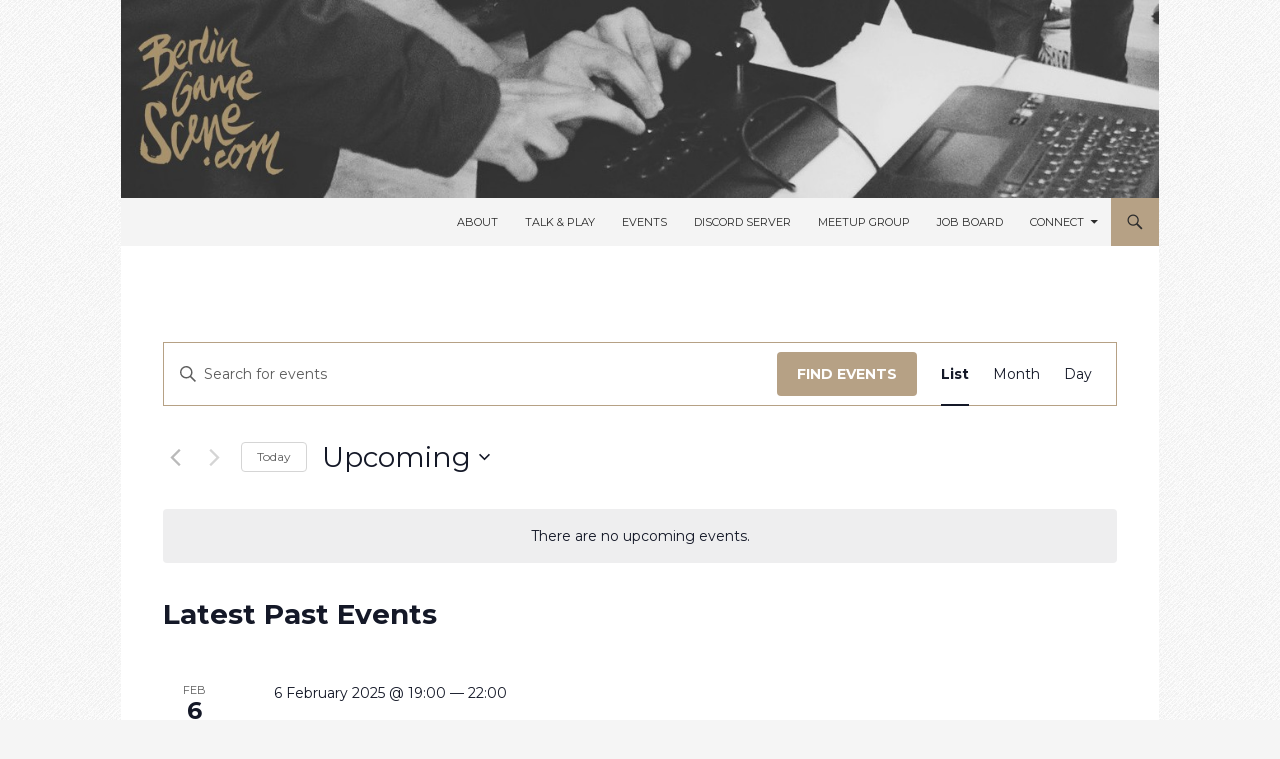

--- FILE ---
content_type: text/css
request_url: https://berlingamescene.com/wp-content/themes/twentyfourteen-child/style.css?ver=20240716
body_size: 438
content:
/*
 Theme Name:   Twenty Fourteen Child
 Theme URI:    http://berlingamescene.com/wp-content/themes/twentyfourteen-child/
 Description:  Twenty Fourteen Child Theme
 Author:       Lorenzo Pilia
 Author URI:   http://lorenzo.pilia.it
 Template:     twentyfourteen
 Version:      1.0.0
 License:      GNU General Public License v2 or later
 License URI:  http://www.gnu.org/licenses/gpl-2.0.html
 Tags:         responsive-layout
 Text Domain:  twentyfourteen-child
*/

@import url("../twentyfourteen/style.css");


body,
button,
input,
select,
textarea {
	font-family: 'Montserrat', sans-serif;


}
p,
div.entry-content li {
	font-family: 'Source Serif Pro', serif;
	font-size: 18px;
	line-height: 1.6;
}

h3 a:link, a:visited {
	text-decoration: none;
}


#page {
margin-left: auto;
margin-right: auto;
}
.tribe-events-before-html {
	display: none;
}
.events-archive .tribe-events-before-html {
	display: block;
}
#tribe-community-events {
	font-family: 'Montserrat', sans-serif !important;
}
body.home .tag-links {
	display: none;
}


@media screen and (max-width: 400px) {

	.list-view .site-content .post-thumbnail img {
		float: left;
		margin: 0 0 3px 0;
		width: 100%;
	}
	.list-view .site-content .entry-title {
		text-transform: uppercase;
		font-size: 18px;
		line-height: 1.3;
	}
	.list-view .site-content .entry-meta {
		display: none;
	}

}

.widget-area .widget input, .widget-area .widget textarea {

background-color: rgba(220, 220, 220, 0.9);
border-color: rgba(255, 255, 255, 0.2);
color: #555;
}
.tribe-mini-calendar-event .list-date {
	display: none;
}
@media screen and (min-width: 1008px) {
#primary-sidebar #tribe-events-adv-list-widget-2  h1.widget-title {
	font-size: 15px;
}
#primary-sidebar #tribe-events-adv-list-widget-2 h2 {
	font-size: 14px;
}
}

.site-info { display: none; }